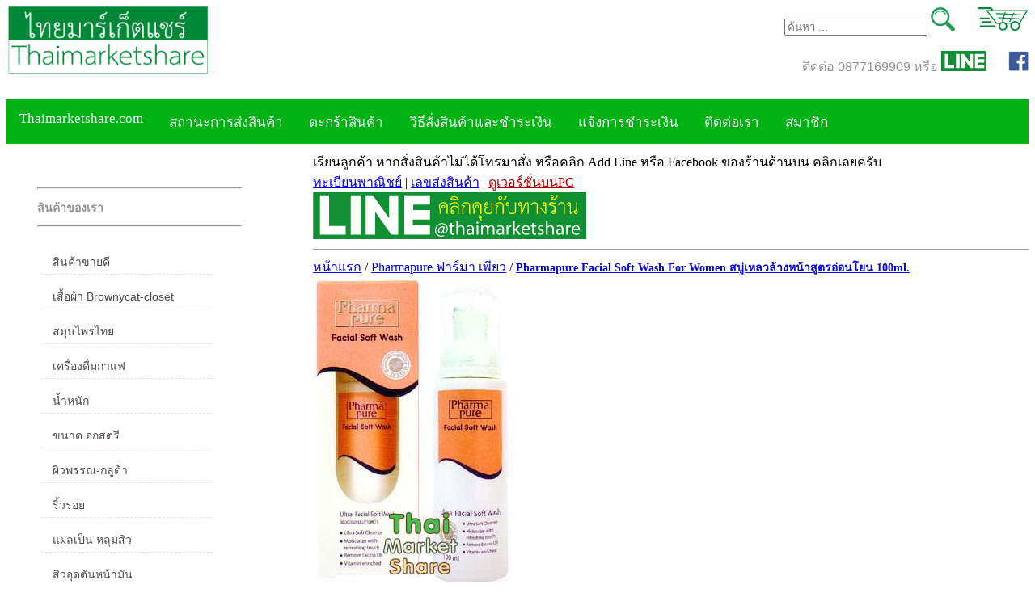

--- FILE ---
content_type: text/html; charset=UTF-8
request_url: https://www.thaimarketshare.com/pharmapure-facial-soft-wash.html
body_size: 6949
content:
<!doctype html>
<html lang="th">
<head>
<meta charset="utf-8">
<title>Pharmapure Facial Soft Wash For Women สบู่เหลวล้างหน้าสูตรอ่อนโยน 100ml.</title>
<meta name="viewport" content="width=device-width, initial-scale=1">
<link rel="shortcut icon" type="image/x-icon" href="images/favicon.ico">
<link href="https://www.thaimarketshare.com/css/eCommerceStyle.css" rel="stylesheet" type="text/css">
<meta name="robots" content="Index,Follow">
<meta name="revisit-after" content="3 days">
<meta name="keywords" content="">
<meta name="description" content="Pharmapure Facial Soft Wash For Women สบู่เหลวล้างหน้าสูตรอ่อนโยน 100ml. สบู่เหลวล้างหน้าสูตรอ่อนโยน เนื้อโฟมอ่อนละมุน ทำความสะอาดสิ่งสกปรก และสิ่งอุดตันบนผิวได้อย่างหมดจด พร้อมคืนความชุ่มชื่นให้กับผิว พร้อมความกระจ่างใส กระชับเต่งตึง ผิวไม่แห้งกร้าน นุ่มจนรู้สึกได้">
<meta name="URL" content="https://www.thaimarketshare.com/pharmapure-facial-soft-wash.html" >
<meta property="og:title" content="Pharmapure Facial Soft Wash For Women สบู่เหลวล้างหน้าสูตรอ่อนโยน 100ml.">
<meta property="og:type" content="article" >
<meta property="og:url" content="https://www.thaimarketshare.com/pharmapure-facial-soft-wash.html" >
<meta property="og:image" content="https://www.thaimarketshare.com" >
<meta property="og:description" content="Pharmapure Facial Soft Wash For Women สบู่เหลวล้างหน้าสูตรอ่อนโยน 100ml. สบู่เหลวล้างหน้าสูตรอ่อนโยน เนื้อโฟมอ่อนละมุน ทำความสะอาดสิ่งสกปรก และสิ่งอุดตันบนผิวได้อย่างหมดจด พร้อมคืนความชุ่มชื่นให้กับผิว พร้อมความกระจ่างใส กระชับเต่งตึง ผิวไม่แห้งกร้าน นุ่มจนรู้สึกได้" >
<meta name="theme-color" content="#18981a">
<!--[if IE 6]>
<link rel="stylesheet" type="text/css" href="iecss.css" />
<![endif]-->
<!-- Google Tag Manager -->
<script>(function(w,d,s,l,i){w[l]=w[l]||[];w[l].push({'gtm.start':
new Date().getTime(),event:'gtm.js'});var f=d.getElementsByTagName(s)[0],
j=d.createElement(s),dl=l!='dataLayer'?'&l='+l:'';j.async=true;j.src=
'https://www.googletagmanager.com/gtm.js?id='+i+dl;f.parentNode.insertBefore(j,f);
})(window,document,'script','dataLayer','GTM-5P2J8RK');</script>
<!-- End Google Tag Manager --></head>
<body>
<!-- Google Tag Manager (noscript) -->
<noscript><iframe src="https://www.googletagmanager.com/ns.html?id=GTM-5P2J8RK"
height="0" width="0" style="display:none;visibility:hidden"></iframe></noscript>
<!-- End Google Tag Manager (noscript) --><div id="mainWrapper">
 <header> 
 <div id=logo>
  <a href="index.php">
  <img src="https://www.thaimarketshare.com/images/thaimarketsharelogo.png" alt="Thaimarketshare" title="thaimarketshare logo" id="logo" ></a>
 </div> 
<div id=areaA>  
<FORM method=GET action="https://www.google.com/search" target="_blank">
<input type=hidden name=ie value=utf-8>
<input type=hidden name=oe value=utf-8>
<INPUT TYPE=text name=q size=20 maxlength=255 value=""  placeholder="ค้นหา ..."  > 
 <input type="image" src="https://www.thaimarketshare.com/images/search.png" border="0" alt="search product thaimarketshare.com" >
<input type=hidden name=domains value="thaimarketshare.com"> 
<input type=hidden name=sitesearch value="thaimarketshare.com"> 
&nbsp; &nbsp; &nbsp; <a href="https://www.thaimarketshare.com/cart.php"><img src="https://www.thaimarketshare.com/images/cart.png" alt="cart thaimarketshare.com" ></a>
</FORM> 

</div>
<div id=areaB> ติดต่อ 0877169909  หรือ
<a href="https://lin.ee/aqOPElP" target="_blank"><img src="https://www.thaimarketshare.com/images/line.png" alt="Line id @thaimarketshare" ></a> &nbsp; &nbsp; &nbsp;
<a href="https://www.facebook.com/Thaimarketshare" target="_blank"><img src="https://www.thaimarketshare.com/images/logo-facebook.png"  style="height:25px" alt="facebook thaimarketshare.com"></a>

</div>

	 </header>
	  <nav>
	  
	  <div class="topnav" id="myTopnav">
		<a href="https://www.thaimarketshare.com" class="nav">Thaimarketshare.com</a> 
		<a href="https://www.thaimarketshare.com/send-product-status.php" class="nav">สถานะการส่งสินค้า</a> 
   <a href="https://www.thaimarketshare.com/cart.php" class="nav">ตะกร้าสินค้า</a> 
  <a href="https://www.thaimarketshare.com/payment.php" class="nav">วิธีสั่งสินค้าและชำระเงิน</a> 
                       
                   <a href="https://www.thaimarketshare.com/confirmpayment.php" class="nav">แจ้งการชำระเงิน</a> 
                                      
                       
                                                 
                <a href="https://www.thaimarketshare.com/contact.php" class="nav">ติดต่อเรา</a> 
  <div class="dropdown">
    <button class="dropbtn">สมาชิก 
      <i class="fa fa-caret-down"></i>
    </button>
    <div class="dropdown-content">
      <a href="https://www.thaimarketshare.com/Login.php">Login</a>
      <a href="https://www.thaimarketshare.com/forgetpassword.php">ลืมรหัสผ่าน</a>
      <a href="https://www.thaimarketshare.com/signin.php">สมัครสมาชิก</a>
    </div>
  </div>  
  <a href="#" class="icon" onclick="myFunction()">&#9776;</a>
</div>	
</nav>
<div id="menutopbar">
<button class="accordion">สินค้าของเรา</button>
<div class="panel">
<ul>
            <!-- List of links under menuset 1 -->
 <li ><a href="https://www.thaimarketshare.com/hot-product.php" title="สินค้าขายดี">สินค้าขายดี</a></li>
<li ><a href="https://www.thaimarketshare.com/brownycat-closet.html" title="brownycat-closet">เสื้อผ้า Brownycat-closet</a></li>
<li ><a href="https://www.thaimarketshare.com/herbs.php" title="สมุนไพร สมุนไพรไทย">สมุนไพรไทย</a></li>
<li ><a href="https://www.thaimarketshare.com/coffee.html" title="Coffee กาแฟลดน้ำหนัก เครื่องดื่มเพื่อสุขภาพ">เครื่องดื่มกาแฟ </a></li>
<li ><a href="https://www.thaimarketshare.com/weight.php" title="สำหรับผู้ที่น้ำหนักเกิน">น้ำหนัก</a></li>
<li ><a href="https://www.thaimarketshare.com/big-breast.html" title="สำหรับผู้ที่ต้องการดูแลหน้าอก">ขนาด อกสตรี</a></li>
<li ><a href="https://www.thaimarketshare.com/vitamin-skin-white.html" title="สำหรับผู้ที่ต้องการดูแลผิวพรรณเป็นพิเศษ">ผิวพรรณ-กลูต้า</a></li>
<li ><a href="https://www.thaimarketshare.com/vitamin-wrinkle.html" title="สำหรับริ้วรอย">ริ้วรอย</a></li>
<li ><a href="https://www.thaimarketshare.com/Scar-Cream.php" title="ครีม รักษาแผลเป็น รอยหลุมสิว Scar Cream">แผลเป็น หลุมสิว</a></li>
<li ><a href="https://www.thaimarketshare.com/Acne.php" title="ผลิตภัณฑ์ รักษาสิว ป้องกันสิวอักเสบ Acne Acna Care ClearaSoft AcniClear Plus ">สิวอุดตันหน้ามัน</a></li>
<li ><a href="https://www.thaimarketshare.com/translucent-sunscreen-treatment.php" title="ครีมกันแดด ปัญหาฝ้า">ครีมกันแดด ปัญหาฝ้า กระ </a></li>
<li ><a href="https://www.thaimarketshare.com/whitening-face.html" title="ครีมหน้าใส ผิวขาวใส ชุดขาวใส ครีมลดริ้วรอย">ครีมหน้าใส</a></li>
<li ><a href="https://www.thaimarketshare.com/korean_hit.php" title="สุดฮิต เกาหลี"> สุดฮิต เกาหลี </a></li>
<li ><a href="https://www.thaimarketshare.com/japan_hit.php" title="สุดฮิต ญี่ปุ่น">สุดฮิต ญี่ปุ่น </a></li>
<li ><a href="https://www.thaimarketshare.com/calcium.php" title="สำหรับผู้มีปัญหาข้อเสื่อม และ กระดูก">ข้อเสื่อม กระดูก </a></li>
<li ><a href="https://www.thaimarketshare.com/detox.php" title="detox ดีทอกซ์ ล้างพิษ">ดีทอกซ์</a></li>
<li ><a href="https://www.thaimarketshare.com/vitamin_body.php" title="เพื่อสุขภาพที่แข็งแรง">เพื่อสุขภาพ</a></li>
<li ><a href="https://www.thaimarketshare.com/eyecare.php" title="สายตา">สายตา</a></li>
<li ><a href="https://www.thaimarketshare.com/bain.php" title="บำรุงสมอง น้ำมันปลา น้ำมันปลาทูน่า DHA fish oil จิงโกะ พลัส Gingko plus">สมอง ความจำ น้ำมันปลา</a></li>
<li ><a href="https://www.thaimarketshare.com/hair-treatment.php" title="เส้นผม">เส้นผม</a></li>
<li ><a href="https://www.thaimarketshare.com/beta-glucan" title="เบต้ากลูแคน beta-glucan">Beta Glucan</a></li>
<li ><a href="https://www.thaimarketshare.com/muscle.html" title="สร้างกล้ามเนื้อ เพาะกาย บำรุงร่างกายชาย">กล้ามเนื้อ เพาะกาย</a></li>
<li ><a href="https://www.thaimarketshare.com/formen.php" title="สำหรับท่านชาย">สำหรับท่านชาย</a></li>
<li ><a href="https://www.thaimarketshare.com/intimate.php" title="กระชับจุดซ่อนเร้น,ทำความสะอาดจุดซ่อนเร้น">จุดซ่อนเร้นผู้หญิง</a></li>
<li ><a href="https://www.thaimarketshare.com/baby-goods.html" title="ผลิตภัณฑ์สำหรับเด็ก,สินค้าเด็ก">สินค้าเด็ก</a></li>
<li ><a href="https://www.thaimarketshare.com/other-products.html" title="ผลิตภัณฑ์อื่นๆ">สินค้าอื่นๆ</a></li>

          </ul>
</div>

<button class="accordion notimp">ยี่ห้อสินค้า</button>
<div class="panel">
	<ul>
 <li ><a href="https://www.thaimarketshare.com/biogrow.html" title="biogrow">Biogrow</a></li>
<li ><a href="https://www.thaimarketshare.com/blackmores.html" title="blackmores">Blackmores</a></li>
<li ><a href="https://www.thaimarketshare.com/vitahealth.html" title="vitahealth ,ไวต้าเฮลธ์">VitaHealth</a></li> 
<li ><a href="https://www.thaimarketshare.com/mega-we-care.html" title="megawecare,mega we care">Mega we care</a></li>
<li ><a href="https://www.thaimarketshare.com/vistra.html" title="vistra วิทตร้า วิสทร้า">Vistra วิสทร้า</a></li>
<li ><a href="https://www.thaimarketshare.com/dq-primary-care.html" title="DQ Primary Care,DQ,ดีคิว">DQ Primary Care</a></li>
<li ><a href="https://www.thaimarketshare.com/maxxlife.html" title="Maxxlife , แม๊คไลฟ์">Maxxlife WellGate</a></li>
<li ><a href="https://www.thaimarketshare.com/springmate.php" title="spring mate">SpringMate</a></li>
<li ><a href="https://www.thaimarketshare.com/vitamate.html" title="vitamate ไวตาเมท">Vitamate</a></li>
<li ><a href="https://www.thaimarketshare.com/Nature-s-Bounty.html" title="Nature's Bounty เนเจอร์บาวตี้">Nature's Bounty</a></li>
<li ><a href="https://www.thaimarketshare.com/glutapung.html" title="glutapung">Glutapung</a></li>
<li ><a href="https://www.thaimarketshare.com/naturbiotic.html" title="Naturbiotic เนเจอร์ไบโอติค">Naturbiotic</a></li>
<li ><a href="https://www.thaimarketshare.com/nutri-master.html" title="Nutri Master นูทรีมาสเตอร์">Nutri Master</a></li>
<li ><a href="https://www.thaimarketshare.com/nutrakal.html" title="nutrakal นูทราแคล">Nutrakal นูทราแคล</a></li>
<li ><a href="https://www.thaimarketshare.com/caltrate-calcium.html" title="Caltrate Calcium">Caltrate Calcium</a></li>
<li ><a href="https://www.thaimarketshare.com/pharma-nord.html" title="PHARMA NORD">PHARMA NORD</a></li>
<li ><a href="https://www.thaimarketshare.com/harris.html" title="HARRIS">HARRIS</a></li>
<li ><a href="https://www.thaimarketshare.com/neoca.html" title="NEOCA">NEOCA</a></li>
<li ><a href="https://www.thaimarketshare.com/organic-herbs.html" title="organic-herbs">Organic's Herbs</a></li>
<li ><a href="https://www.thaimarketshare.com/laurance.html" title="Laurance ลอเรนซ์">Laurance ลอเรนซ์</a></li>
<li ><a href="https://www.thaimarketshare.com/herblanc.html" title="HerBlanc เฮอบลัง จากฟรั่งเศส">HerBlanc เฮอบลัง</a></li>
<li ><a href="https://www.thaimarketshare.com/amsel.html" title="Amsel">Amsel</a></li>
<li ><a href="https://www.thaimarketshare.com/bode.html" title="bode">Bode</a></li>
<li ><a href="https://www.thaimarketshare.com/lynae.html" title="LYNAE">LYNAE</a></li>
<li ><a href="https://www.thaimarketshare.com/pharmax.html" title="PHARMAX">PHARMAX</a></li>
<li ><a href="https://www.thaimarketshare.com/pharmahof.html" title="Pharmahof">Pharmahof</a></li>
<li ><a href="https://www.thaimarketshare.com/CeraVe.html" title="CeraVe">CeraVe</a></li>
<!--
<li ><a href="https://www.thaimarketshare.com/centrum.html" title="CENTRUM">CENTRUM</a></li>
<li ><a href="https://www.thaimarketshare.com/bio-life.html" title="BIO-LIFE">BIO-LIFE</a></li>
<li ><a href="https://www.thaimarketshare.com/natures-bounty.html" title="NATURE 'S BOUNTY">NATURE 'S BOUNTY</a></li>
<li ><a href="https://www.thaimarketshare.com/forchild.html" title="สำหรับเด็ก">สำหรับเด็ก</a></li>
<li ><a href="https://www.thaimarketshare.com/other-product.html" title="สินค้าอื่นๆทั่วไป">สินค้าอื่นๆทั่วไป</a></li>
<li ><a href="https://www.thaimarketshare.com/.html" title=""></a></li>
<li ><a href="https://www.thaimarketshare.com/.html" title=""></a></li-->
<li ><a href="https://www.thaimarketshare.com/preme-nobu.html" title="preme nobu">Preme nobu </a></li>
<li ><a href="https://www.thaimarketshare.com/eucerin.html" title="Eucerin ยูเซอรีน">Eucerin ยูเซอรีน</a></li>
<li ><a href="https://www.thaimarketshare.com/hi-balanz.html" title=" Hi-balanz ไฮบาลานซ์  Hi-Balanz Vivid X-TRA Plus วีวิด เอ็กซ์ตร้า พลัส Hi-Balanz Boost inzide Complex บูสท์ อินไซด์ คอมเพล็กซ์ ">Hi-balanz</a></li>
<li ><a href="https://www.thaimarketshare.com/la-roche-posay.html" title="La Roche-Posay ลาโรช-โพเซย์ เวชสำอางค์จาก ฝรั่งเศส">La Roche-Posay</a></li>
<li ><a href="https://www.thaimarketshare.com/vichy.html" title="Vichy วิชชี่  เวชสำอางค์จาก ฝรั่งเศส"> Vichy</a></li>
<li ><a href="https://www.thaimarketshare.com/smooth-e.html" title="Smooth-e">Smooth-E</a></li>
<li ><a href="https://www.thaimarketshare.com/pharmapure.html" title="pharmapure">Pharmapure</a></li>
<li ><a href="https://www.thaimarketshare.com/provamed.html" title="provamed">Provamed</a></li>
<li ><a href="https://www.thaimarketshare.com/vin21.html" title="vin21">Vin21</a></li>
<li ><a href="https://www.thaimarketshare.com/karmart.html" title="karmart">karmart</a></li>
<li ><a href="https://www.thaimarketshare.com/galderma.html" title="galderma">Galderma</a></li>
<li ><a href="https://www.thaimarketshare.com/sebamed.html" title="sebamed">Sebamed</a></li>
<li ><a href="https://www.thaimarketshare.com/stiefel.html" title="stiefel">Stiefel</a></li>
<li ><a href="https://www.thaimarketshare.com/product-yanhee.html" title="รพ.ยันฮี">ผลิตภัณฑ์ รพ.ยันฮี</a></li>
<li ><a href="https://www.thaimarketshare.com/brands.html" title="แบรนด์ brands">แบรนด์ซูปไก่เม็ด</a></li>
<li ><a href="https://www.thaimarketshare.com/banner.html" title="banner แบนเนอร์">banner แบนเนอร์ โปรตีน</a></li>
<li ><a href="https://www.thaimarketshare.com/vpure.html" title="vpure">Vpure</a></li>

	</ul>
</div>
 
</div>	  <div id="content">
    <section class="sidebar"> 
          <div id="menubar" class="hideitem">
		  <nav class="menu">
		  <span id="userkeylog">
		  </span>
	 <hr>		
<h2>สินค้าของเรา</h2>
          <hr>
			  <ul>
            <!-- List of links under menuset 1 -->
 <li ><a href="https://www.thaimarketshare.com/hot-product.php" title="สินค้าขายดี">สินค้าขายดี</a></li>
<li ><a href="https://www.thaimarketshare.com/brownycat-closet.html" title="brownycat-closet">เสื้อผ้า Brownycat-closet</a></li>
<li ><a href="https://www.thaimarketshare.com/herbs.php" title="สมุนไพร สมุนไพรไทย">สมุนไพรไทย</a></li>
<li ><a href="https://www.thaimarketshare.com/coffee.html" title="Coffee กาแฟลดน้ำหนัก เครื่องดื่มเพื่อสุขภาพ">เครื่องดื่มกาแฟ </a></li>
<li ><a href="https://www.thaimarketshare.com/weight.php" title="สำหรับผู้ที่น้ำหนักเกิน">น้ำหนัก</a></li>
<li ><a href="https://www.thaimarketshare.com/big-breast.html" title="สำหรับผู้ที่ต้องการดูแลหน้าอก">ขนาด อกสตรี</a></li>
<li ><a href="https://www.thaimarketshare.com/vitamin-skin-white.html" title="สำหรับผู้ที่ต้องการดูแลผิวพรรณเป็นพิเศษ">ผิวพรรณ-กลูต้า</a></li>
<li ><a href="https://www.thaimarketshare.com/vitamin-wrinkle.html" title="สำหรับริ้วรอย">ริ้วรอย</a></li>
<li ><a href="https://www.thaimarketshare.com/Scar-Cream.php" title="ครีม รักษาแผลเป็น รอยหลุมสิว Scar Cream">แผลเป็น หลุมสิว</a></li>
<li ><a href="https://www.thaimarketshare.com/Acne.php" title="ผลิตภัณฑ์ รักษาสิว ป้องกันสิวอักเสบ Acne Acna Care ClearaSoft AcniClear Plus ">สิวอุดตันหน้ามัน</a></li>
<li ><a href="https://www.thaimarketshare.com/translucent-sunscreen-treatment.php" title="ครีมกันแดด ปัญหาฝ้า">ครีมกันแดด ปัญหาฝ้า กระ </a></li>
<li ><a href="https://www.thaimarketshare.com/whitening-face.html" title="ครีมหน้าใส ผิวขาวใส ชุดขาวใส ครีมลดริ้วรอย">ครีมหน้าใส</a></li>
<li ><a href="https://www.thaimarketshare.com/korean_hit.php" title="สุดฮิต เกาหลี"> สุดฮิต เกาหลี </a></li>
<li ><a href="https://www.thaimarketshare.com/japan_hit.php" title="สุดฮิต ญี่ปุ่น">สุดฮิต ญี่ปุ่น </a></li>
<li ><a href="https://www.thaimarketshare.com/calcium.php" title="สำหรับผู้มีปัญหาข้อเสื่อม และ กระดูก">ข้อเสื่อม กระดูก </a></li>
<li ><a href="https://www.thaimarketshare.com/detox.php" title="detox ดีทอกซ์ ล้างพิษ">ดีทอกซ์</a></li>
<li ><a href="https://www.thaimarketshare.com/vitamin_body.php" title="เพื่อสุขภาพที่แข็งแรง">เพื่อสุขภาพ</a></li>
<li ><a href="https://www.thaimarketshare.com/eyecare.php" title="สายตา">สายตา</a></li>
<li ><a href="https://www.thaimarketshare.com/bain.php" title="บำรุงสมอง น้ำมันปลา น้ำมันปลาทูน่า DHA fish oil จิงโกะ พลัส Gingko plus">สมอง ความจำ น้ำมันปลา</a></li>
<li ><a href="https://www.thaimarketshare.com/hair-treatment.php" title="เส้นผม">เส้นผม</a></li>
<li ><a href="https://www.thaimarketshare.com/beta-glucan" title="เบต้ากลูแคน beta-glucan">Beta Glucan</a></li>
<li ><a href="https://www.thaimarketshare.com/muscle.html" title="สร้างกล้ามเนื้อ เพาะกาย บำรุงร่างกายชาย">กล้ามเนื้อ เพาะกาย</a></li>
<li ><a href="https://www.thaimarketshare.com/formen.php" title="สำหรับท่านชาย">สำหรับท่านชาย</a></li>
<li ><a href="https://www.thaimarketshare.com/intimate.php" title="กระชับจุดซ่อนเร้น,ทำความสะอาดจุดซ่อนเร้น">จุดซ่อนเร้นผู้หญิง</a></li>
<li ><a href="https://www.thaimarketshare.com/baby-goods.html" title="ผลิตภัณฑ์สำหรับเด็ก,สินค้าเด็ก">สินค้าเด็ก</a></li>
<li ><a href="https://www.thaimarketshare.com/other-products.html" title="ผลิตภัณฑ์อื่นๆ">สินค้าอื่นๆ</a></li>

          </ul>
        </nav>  
        <nav class="menu">
			 <hr>
          <h2>ยี่ห้อสินค้า</h2>
          <hr>
			<ul>
 <li ><a href="https://www.thaimarketshare.com/biogrow.html" title="biogrow">Biogrow</a></li>
<li ><a href="https://www.thaimarketshare.com/blackmores.html" title="blackmores">Blackmores</a></li>
<li ><a href="https://www.thaimarketshare.com/mega-we-care.html" title="megawecare,mega we care">Mega we care</a></li>
<li ><a href="https://www.thaimarketshare.com/vistra.html" title="vistra วิทตร้า วิสทร้า">Vistra วิสทร้า</a></li>
<li ><a href="https://www.thaimarketshare.com/dq-primary-care.html" title="DQ Primary Care,DQ,ดีคิว">DQ Primary Care</a></li>
<li ><a href="https://www.thaimarketshare.com/maxxlife.html" title="Maxxlife , แม๊คไลฟ์">Maxxlife WellGate</a></li>
<li ><a href="https://www.thaimarketshare.com/springmate.php" title="spring mate">SpringMate</a></li>
<li ><a href="https://www.thaimarketshare.com/vitamate.html" title="vitamate ไวตาเมท">Vitamate</a></li>
<li ><a href="https://www.thaimarketshare.com/Nature-s-Bounty.html" title="Nature's Bounty เนเจอร์บาวตี้">Nature's Bounty</a></li>
<li ><a href="https://www.thaimarketshare.com/glutapung.html" title="glutapung">Glutapung</a></li>
<li ><a href="https://www.thaimarketshare.com/naturbiotic.html" title="Naturbiotic เนเจอร์ไบโอติค">Naturbiotic</a></li>
<li ><a href="https://www.thaimarketshare.com/nutri-master.html" title="Nutri Master นูทรีมาสเตอร์">Nutri Master</a></li>
<li ><a href="https://www.thaimarketshare.com/nutrakal.html" title="nutrakal นูทราแคล">Nutrakal นูทราแคล</a></li>
<li ><a href="https://www.thaimarketshare.com/caltrate-calcium.html" title="Caltrate Calcium">Caltrate Calcium</a></li>
<li ><a href="https://www.thaimarketshare.com/pharma-nord.html" title="PHARMA NORD">PHARMA NORD</a></li>
<li ><a href="https://www.thaimarketshare.com/harris.html" title="HARRIS">HARRIS</a></li>
<li ><a href="https://www.thaimarketshare.com/neoca.html" title="NEOCA">NEOCA</a></li>
<li ><a href="https://www.thaimarketshare.com/organic-herbs.html" title="organic-herbs">Organic's Herbs</a></li>
<li ><a href="https://www.thaimarketshare.com/laurance.html" title="Laurance ลอเรนซ์">Laurance ลอเรนซ์</a></li>
<li ><a href="https://www.thaimarketshare.com/herblanc.html" title="HerBlanc เฮอบลัง จากฟรั่งเศส">HerBlanc เฮอบลัง</a></li>
<li ><a href="https://www.thaimarketshare.com/amsel.html" title="Amsel">Amsel</a></li>
<li ><a href="https://www.thaimarketshare.com/bode.html" title="bode">Bode</a></li>
<li ><a href="https://www.thaimarketshare.com/lynae.html" title="LYNAE">LYNAE</a></li>
<li ><a href="https://www.thaimarketshare.com/pharmax.html" title="PHARMAX">PHARMAX</a></li>
<li ><a href="https://www.thaimarketshare.com/pharmahof.html" title="Pharmahof">Pharmahof</a></li>
<li ><a href="https://www.thaimarketshare.com/CeraVe.html" title="CeraVe">CeraVe</a></li>
<!--
<li ><a href="https://www.thaimarketshare.com/centrum.html" title="CENTRUM">CENTRUM</a></li>
<li ><a href="https://www.thaimarketshare.com/bio-life.html" title="BIO-LIFE">BIO-LIFE</a></li>
<li ><a href="https://www.thaimarketshare.com/natures-bounty.html" title="NATURE 'S BOUNTY">NATURE 'S BOUNTY</a></li>
<li ><a href="https://www.thaimarketshare.com/forchild.html" title="สำหรับเด็ก">สำหรับเด็ก</a></li>
<li ><a href="https://www.thaimarketshare.com/other-product.html" title="สินค้าอื่นๆทั่วไป">สินค้าอื่นๆทั่วไป</a></li>
<li ><a href="https://www.thaimarketshare.com/.html" title=""></a></li>
<li ><a href="https://www.thaimarketshare.com/.html" title=""></a></li-->
<li ><a href="https://www.thaimarketshare.com/preme-nobu.html" title="preme nobu">Preme nobu </a></li>
<li ><a href="https://www.thaimarketshare.com/eucerin.html" title="Eucerin ยูเซอรีน">Eucerin ยูเซอรีน</a></li>
<li ><a href="https://www.thaimarketshare.com/hi-balanz.html" title=" Hi-balanz ไฮบาลานซ์  Hi-Balanz Vivid X-TRA Plus วีวิด เอ็กซ์ตร้า พลัส Hi-Balanz Boost inzide Complex บูสท์ อินไซด์ คอมเพล็กซ์ ">Hi-balanz</a></li>
<li ><a href="https://www.thaimarketshare.com/la-roche-posay.html" title="La Roche-Posay ลาโรช-โพเซย์ เวชสำอางค์จาก ฝรั่งเศส">La Roche-Posay</a></li>
<li ><a href="https://www.thaimarketshare.com/vichy.html" title="Vichy วิชชี่  เวชสำอางค์จาก ฝรั่งเศส"> Vichy</a></li>
<li ><a href="https://www.thaimarketshare.com/smooth-e.html" title="Smooth-e">Smooth-E</a></li>
<li ><a href="https://www.thaimarketshare.com/pharmapure.html" title="pharmapure">Pharmapure</a></li>
<li ><a href="https://www.thaimarketshare.com/provamed.html" title="provamed">Provamed</a></li>
<li ><a href="https://www.thaimarketshare.com/vin21.html" title="vin21">Vin21</a></li>
<li ><a href="https://www.thaimarketshare.com/galderma.html" title="galderma">Galderma</a></li>
<li ><a href="https://www.thaimarketshare.com/sebamed.html" title="sebamed">Sebamed</a></li>
<li ><a href="https://www.thaimarketshare.com/stiefel.html" title="stiefel">Stiefel</a></li>
<li ><a href="https://www.thaimarketshare.com/brands.html" title="แบรนด์ brands">แบรนด์ซูปไก่เม็ด</a></li>
<li ><a href="https://www.thaimarketshare.com/banner.html" title="banner แบนเนอร์">banner แบนเนอร์ โปรตีน</a></li>
<li ><a href="https://www.thaimarketshare.com/vpure.html" title="vpure">Vpure</a></li>
</ul>        
</nav>      
</div>    </section>
    <section class="mainContent">
      <div class="headpagetitle" id="headpagetitle"></div>
<script language="javascript">
			document.getElementById("headpagetitle").innerHTML = 'เรียนลูกค้า หากสั่งสินค้าไม่ได้โทรมาสั่ง หรือคลิก  Add Line หรือ Facebook ของร้านด้านบน คลิกเลยครับ<br><a href="thaimarketshare E-business.php" title="ทะเบียนพาณิชย์" target="_blank">ทะเบียนพาณิชย์</a> | <a href="https://www.thaimarketshare.com/send-product-status.php">เลขส่งสินค้า</a> | <span style="cursor: pointer;color:#b60000;" onclick="window.location=\'inc/switch-display.php?display=pc\'"><u>ดูเวอร์ชั่นบนPC</u></span><a href=https://lin.ee/aqOPElP  target=_blank><br><img src=images/logo-line-chat.png border=0 alt="Line id @thaimarketshare"></a>';
	</script>
<hr>
	<nav>
		<div itemscope itemtype="http://schema.org/BreadcrumbList">
			<span itemprop="itemListElement" itemscope itemtype="http://schema.org/ListItem">
				<a itemprop="item" href="https://www.thaimarketshare.com"><span itemprop="name">หน้าแรก</span></a>
				<meta itemprop="position" content="1" />
			</span> /
			<span itemprop="itemListElement" itemscope itemtype="http://schema.org/ListItem">
									<a itemprop="item" href="https://www.thaimarketshare.com/pharmapure.html">
						<span itemprop="name">Pharmapure ฟาร์ม่า เพียว</span></a>
								<meta itemprop="position" content="2" />
			</span> /
			<span itemprop="itemListElement" itemscope itemtype="http://schema.org/ListItem">
				<a itemprop="item" href="https://www.thaimarketshare.com/pharmapure-facial-soft-wash.html">
					<h1 itemprop="name">Pharmapure Facial Soft Wash For Women สบู่เหลวล้างหน้าสูตรอ่อนโยน 100ml.</h1>
				</a>
				<meta itemprop="position" content="3" />
			</span>
		</div>
	</nav>

	<span itemscope itemtype="http://schema.org/Product" oncopy="return false" oncut="return false">
		<meta itemprop="brand" content="Pharmapure ฟาร์ม่า เพียว" />
		<meta itemprop="name" content="Pharmapure Facial Soft Wash For Women สบู่เหลวล้างหน้าสูตรอ่อนโยน 100ml." />
		<meta itemprop="sku" content="632">
		<img itemprop='image' src='https://www.thaimarketshare.com/pictures/phama pure Facial soft wash.jpg' content='https://www.thaimarketshare.com/pictures/phama pure Facial soft wash.jpg' id='img_632' alt='Pharmapure Facial Soft Wash For Women สบู่เหลวล้างหน้าสูตรอ่อนโยน 100ml.'   />		<span itemprop="description">
			</span>


		<br />
		<span itemprop="offers" itemscope itemtype="http://schema.org/Offer">
			ปกติราคา <s>0</s>บาท<br />
			ราคาพิเศษ <span itemprop="price" style="color: red;font-size: 30px">300</span>
			บาท
			<meta itemprop="priceCurrency" content="THB" />

			<br />
			<style>
				.tabscss {
					box-shadow: inset 0px 39px 0px -24px #fff6af;
					background-color: #ffec64;
					border-radius: 6px;
					display: inline-block;
					cursor: pointer;
					color: #333333;
					font-family: Arial;
					font-size: 15px;
					padding: 6px 15px;
					text-decoration: none;
					text-shadow: 0px 1px 0px #ffee66;
				}

				.tabscss:hover {
					background-color: #ffab23;
				}

				.tabscss:active {
					position: relative;
					top: 1px;
				}
			</style>

							<link itemprop="availability" href="http://schema.org/InStock" />
				<label>จำนวน <input name="q632" type="text" class="countprod" value="1" id="q632" size="4"></label>
				<input type="image" src="images/cart.gif" onclick=addcart(632,'','','300','0','q632','') alt="หยิบใส่ตะกร้า">


		<meta itemprop="priceValidUntil" content="2028-12-31" />
        <span itemprop="shippingDetails" itemtype="https://schema.org/OfferShippingDetails" itemscope>
          <span itemprop="shippingRate" itemtype="https://schema.org/MonetaryAmount" itemscope>
            <meta itemprop="value" content="50" />
            <meta itemprop="currency" content="THB" />
          </span>
          <span itemprop="shippingDestination" itemtype="https://schema.org/DefinedRegion" itemscope>
            <meta itemprop="addressCountry" content="TH" />
          </span>
          <span itemprop="deliveryTime" itemtype="https://schema.org/ShippingDeliveryTime" itemscope>
            <span itemprop="handlingTime" itemtype="https://schema.org/QuantitativeValue" itemscope>
              <meta itemprop="minValue" content="0" />
              <meta itemprop="maxValue" content="1" />
              <meta itemprop="unitCode" content="DAY" />
            </span>
            <span itemprop="transitTime" itemtype="https://schema.org/QuantitativeValue" itemscope>
              <meta itemprop="minValue" content="1" />
              <meta itemprop="maxValue" content="5" />
              <meta itemprop="unitCode" content="DAY" />
            </span>
          </span>
        </span>
	
	
	<span itemprop="hasMerchantReturnPolicy" itemtype="https://schema.org/MerchantReturnPolicy" itemscope>
          <meta itemprop="applicableCountry" content="TH" />
          <meta itemprop="returnPolicyCategory" content="https://schema.org/MerchantReturnNotPermitted" />
          <meta itemprop="merchantReturnDays" content="0" />          
    </span>
	
	
		</span>

<div itemprop="aggregateRating" itemtype="https://schema.org/AggregateRating" itemscope>
        <meta itemprop="reviewCount" content="76" />
        <meta itemprop="ratingValue" content="4.0" />
      </div>
      <div itemprop="review" itemtype="https://schema.org/Review" itemscope>
        <div itemprop="author" itemtype="https://schema.org/Person" itemscope>
          <meta itemprop="name" content="Anonymous" />
        </div>
        <div itemprop="reviewRating" itemtype="https://schema.org/Rating" itemscope>
          <meta itemprop="ratingValue" content="4" />
          <meta itemprop="bestRating" content="5" />
        </div>
      </div>

	</span>

	
	<!-- The Modal -->
	<div id="myModal" class="modal">

		<!-- Modal content -->
		<div class="modal-content" align="center">
			<p id=showcart align="left"></p>
			<button class="blue close">ซื้อสินค้าชิ้นอื่นเพิ่ม</button>
			<button class="orange" onclick="window.location='cart.php';" ;>ไปหน้ากรอกชื่อที่อยู่</button>
		</div>

	</div>
	<script type="text/javascript" src="inc/cart1.js"></script>    </section>
  </div>
  <footer> 
   
    <div>
 
      <p>แจ้งโอนเงินก่อน 12.00 น.
<BR>รอบจัดส่งจะเป็นช่วงบ่าย
<BR>ทุกวันจันทร์-ศุกร์ ยกเว้นวันหยุดราชการ
<BR>ค่าส่ง EMS 50 บาท (1-2วันทำการ)
<BR>ค่าส่ง ไม่ด่วน 30 บาท (3-5วันทำการ)
<BR>สั่งเกิน 3,000 บาทส่งฟรี EMS
</p>
 
    </div>
    <div>
	 
      <p>ติดต่อเรา
		<BR>โทร 0877169909
		<BR>แจ้งชำระเงิน
		<BR>โทร 0850558400
		<BR>เวลา 6.30 - 22.30 น.	
		</p>
 
		Thaimarketshare.com	
    </div>
    <div >
		<p> 
       Add Line id : <a href="http://line.me/ti/p/~@thaimarketshare" target="_blank">@thaimarketshare</a><br/>
		ติดตามอัพเดท <a href="https://www.facebook.com/Thaimarketshare" target="_blank"><img src="https://www.thaimarketshare.com/images/facebook-fanpage.jpg" alt="Fanpage Thaimarketshare.com" /></a> 
		</p>	
		<a href="https://www.thaimarketshare.com/return-policy.php" target="_blank">Return Policy</a><br/>
    </div>
	<script>
var acc = document.getElementsByClassName("accordion");
var i;

for (i = 0; i < acc.length; i++) {
  acc[i].addEventListener("click", function() {
    this.classList.toggle("active");
    var panel = this.nextElementSibling;
    if (panel.style.maxHeight){
      panel.style.maxHeight = null;
    } else {
      panel.style.maxHeight = panel.scrollHeight + "px";
    } 
  });
}
	
/* Toggle between adding and removing the "responsive" class to topnav when the user clicks on the icon */
function myFunction() {
  var x = document.getElementById("myTopnav");
  if (x.className === "topnav") {
    x.className += " responsive";
  } else {
    x.className = "topnav";
  }
}	
</script> 		
  </footer>  
</div>
</body>	
</html>

--- FILE ---
content_type: text/css
request_url: https://www.thaimarketshare.com/css/eCommerceStyle.css
body_size: 3690
content:
@charset "utf-8";
/* Global Styles */
a:hover {
	color: rgba(255,255,255,1.00);
}
/*header*/
header a:hover {
	color: rgba(146,146,146,1.00);
}
h1 {display: inline;
font-size: 14px;
}
header {
	 font-family: Tahoma,Arial, Helvetica, sans-serif;
	color: rgba(146,146,146,1.00);
	 font-size: 16px;
	 font-style: normal;
	//font-weight: 400;
	display: inline;
	 
	width:100%;
}
/* Logo placeholder*/
 
header #logo {		
	float:left; 
	width: 250px;
	 
}
header #areaA {	
text-align:right;	
		height:40px;	 
	  
}

header #areaB {	
 padding-top:15px; 	
	height:60px;
	text-align:right; 
}

 
 

 
/* Main content of the site */
#content {
	clear: both;
	overflow: auto;
	padding-top: 10px;	 
}
#content  a:hover {
	color: rgba(146,146,146,1.00);
}
/* Sidebar */
#content .sidebar {
	font-family: Tahoma,Arial, Helvetica, sans-serif;
	color: rgba(146,146,146,1.00);
	float: left;
	width: 20%;
	padding-left: 3%;
	padding-right: 3%;
	text-align: center;
	background-color: rgba(255,255,255,1.00);
	padding-top: 36px;
	 
}
/* main content of the site */
#content .mainContent {
	float: left;
	width: 70%;
	//text-align: center;
	padding-left: 4%;
}
#content .mainContent h2 {
	
	font-size:14px;
}
/*menubar's properties for menus in sidebar */
#content .sidebar #menubar {
	text-align: left;
	color: rgba(146,146,146,1.00);
	position: relative;
	left: 0%;
}
/* Search field in sidebar */
#content .sidebar #search {
	width: 100%;
	border-radius: 0px;
	height: 42px;
	text-align: center;
	color: rgba(208,207,207,1.00);
	font-size: 14px;	 
	margin-bottom: 21px;
}
/* Whole page content */
#mainWrapper {
	width: 100%;
	
}
/*menu elements */
.menu ul li {
	list-style-type: none;
	font-size: x-large;
	position: relative;
	left: -35px;
	padding-top: 12px;
}
/* Product rows for catalog */
#content .mainContent .productRow {
	overflow: auto;
	color: black;	
}
/* Each product Information in the catalog */
.mainContent .productRow .productInfo {
	float: left;
	padding-left: 3%;
	padding-right: 3%;
	width: 43%; 
	border-top :1px gray dashed;
}
/* Prices of a products in catalog */
.productRow .productInfo .price {
	font-family: Tahoma,Arial, Helvetica, sans-serif;
	color: rgba(146,146,146,1.00);
	font-size: 22px;
	//position: relative;
	//top: -60px;
	
}
/* Content holder for products in catalog*/
.productRow .productInfo .productContent {
	position: relative;
	//top: -36px;
	font-size: 14px;
	font-family: Tahoma,Arial, Helvetica, sans-serif;
	font-style: normal;
	//font-weight: 200;
	color: rgba(10,10,10,1.00);
	white-space: pre-wrap;
	 
}
/* Buy button for products in catalog */
.productRow .productInfo .buyButton {
	position: relative;
	//top: -48px;
	width: 70px;
	background-color: green;
	height: 35px;
	color: rgba(255,255,255,1.00);
	border-style: none;
	font-size: 14px;
	text-transform: uppercase;
	margin-top: 2px;
	cursor: pointer;
	 
}
/* footer */
#mainWrapper footer {
	clear: both;
	overflow: auto;
	background-color:  #00B214 ;
	font-family: Tahoma,Arial, Helvetica, sans-serif;
	font-style: normal;
	font-weight: 200;
	line-height: 1.8;
	padding-top: 22px;
	padding-left: 22px;
	text-align: center;
	padding-bottom: 22px;
	padding-right: 22px;
}
/*Each footer content */
#mainWrapper footer div {
	width: 27%;
	float: left;
	padding-left: 4%;
	padding-right: 2%;
	color: rgba(255,255,255,1.00);
	text-align: justify;
}
/* Links in footer */
footer div a {
	color: rgba(255,255,255,1.00);
    
	text-decoration: none;
	text-align: center;
}
/* Product's images in catalog */
.productInfo div img {
	max-height: 120px;
	 
}
/*Links in sidebar */
.sidebar #menubar .menu ul li a {
	color: rgba(146,146,146,1.00);
	text-decoration: none;
}
.sidebar #menubar .menu ul li a:hover {
	color: rgba(107,97,97,1.00);
	text-decoration: none;
}
/* Menu headings in sidebar */
#menubar .menu h2 {
	font-size: 14px;
}
/*Links under menus in sidebar */
#menubar .menu ul li a {
	font-size: 14px;
}
/* Menus in sidebar */
.sidebar #menubar .menu {
	margin-bottom: 29px;
}
/* Container for links in footer */
footer .footerlinks {
	margin-top: -15px;
}

#menutopbar{
	display: none;
}

/* Media query for tablets */
@media screen and (max-width:700px) {
#logo {
	
	display:none;
}	
 
/* search field in sidebar */
	.menu {
	display: none;
}
#menutopbar{
	display: block;
}	
	
#content .sidebar #search {
	display: none;
}
/* sidebar */
#content .sidebar {
	float: none;
	width: 100%;
	height: auto;
	overflow: auto;
	padding-left: 12%;
	padding-top: 0px;
}
/* horizontal separators in sidebar */
#content .sidebar hr {
	display: none;
}
/*The sidebar and maincontent of page */
#content {
	position: relative;
	top: -22px;
	width: 100%;
	overflow: hidden;
}
/*menu headings in sidebar */
#menubar .menu h2 {
	display: inline;
	font-size: medium;
	padding-right: 6%;
}
/* Unordered List of links */
#menubar .menu ul {
	display: inline;
}
/*list elements */
#menubar .menu ul li {
	display: inline;
	font-size: medium;
	padding-left: 0%;
	padding-right: 3%;
}
/*The link to be hidden in tablet view */
.sidebar #menubar .menu ul .notimp {
	display: none;
}
/* menus in sidebar */
.sidebar #menubar .menu {
	width: 100%;
	text-align: center;
	position: relative;
	top: 16px;
}
/*menubar in sidebar */
#content .sidebar #menubar {
	position: relative;
	left: -7%;
	overflow: hidden;
	width: 95%;
	padding-top: 0px;
}
 
/* main content region of page */
#mainWrapper #content .mainContent {
	overflow: hidden;
	width: 95%;
	margin-top: 40px;
}
/* Prices of products in catalog view */
.productRow .productInfo .price {
	font-size: 19px;
}
/* Content holders in catalog view */
.productRow .productInfo .productContent {
	font-size: 16px;
}
/* Buy buttons in catalog view */
.productRow .productInfo .buyButton {
	font-size: 15px;
}
/* Container for links in footer */
#mainWrapper footer .footerlinks {
	float: none;
	width: 100%;
	position: relative;
	top: 17px;
	clear: both;
	text-align: center;
	left: 0%;
	padding-bottom: 19px;
}
/* Container for each footer divisions */
#mainWrapper footer div {
	width: 44%;
	text-align: justify;
	font-size: 15px;
}
/* Links in footer */
.footerlinks p a {
	padding-top: 0px;
	padding-bottom: 0px;
	display: inline;
	padding-right: 35px;
}
/* Footer region */
#mainWrapper footer {
	padding-left: 16px;
	overflow: hidden;
}
/* Links in header */
header #headerLinks a {
	padding-left: 0px;
	padding-right: 30px;
}
 
/* Paragraphs in footer */
footer .footerlinks p {
	display: inline;
}
}

/*media query for small screen devices */
@media screen and (max-width:480px) {
/*Container for links in header */

#logo {
	
	display:none;
}
#menutopbar{
	display: block;
}	
.shortdetail{
	/* display:none;*/	
}	
.mainContent img {
	
	max-width:380px; 
}
.accountbank{
	width:300px;
	
}
#mainWrapper header #headerLinks {
	width: 100%;
	text-align: center;
	background-color: rgba(190,190,190,1.00);
	padding-bottom: 21px;
}
/* Logo placeholder*/
#mainWrapper header #logo {
	width: 100%;
	text-align: center;
}
/* Links in header */
header #headerLinks a {
	text-align: center;
	padding-right: 15px;
	padding-left: 0px;
}
 
/* Menubar in sidebar */
#content .sidebar #menubar {
	position: relative;
	left: -8%;
	text-align: center;
}
/*Menu headings in sidebar */
#menubar .menu h2 {
	width: 100%;
	display: block;
}
/* Each product in catalog view */
.mainContent .productRow .productInfo {
	width: 100%;
	display: block;
	padding-left: 0px;
	padding-right: 0px;	
	position: relative;
	left: 0%;
}
#mainWrapper footer div {
	width: 100%;
	margin-left: -16px;
	text-align: justify;
	padding-bottom: 16px;
	overflow: auto;
}
/* Unordered list for menu elements */
.menu ul {
	position: relative;
	padding-left: 24%;
}
/* Container for links in footer */
#mainWrapper footer .footerlinks {
	padding-left: 8%;
}
/* Main content which excludes the sidebar */
#mainwrapper #content .mainContent {
	margin-top: -81px;
	text-align: center;
	width: 100%;
	padding-left: 0px;
}
}

.accordion {
  background-color: #eee;
  color: #444;
  cursor: pointer;
  padding: 18px;
  width: 100%;
  border: none;
  text-align: left;
  outline: none;                                              
  font-size: 15px;
  transition: 0.4s;
}

.active, .accordion:hover {
  background-color: #ccc;
}

.accordion:after {
  content: '\002B';
  color: #777;
  font-weight: bold;
  float: right;
  margin-left: 5px;
}

.active:after {
  content: "\2212";
}

.panel {
  padding: 0 18px;
  background-color: white;
  max-height: 0;
  overflow: hidden;
  transition: max-height 0.2s ease-out;
	}
#menutopbar .panel 	ul li {margin:0px;list-style:none;font-size:14px;}
#menutopbar .panel 	ul li  a{list-style:none; height:30px;display:block;border-bottom:1px #e4e4e4 dashed;text-decoration:none;color:#504b4b;padding:0 0 0 14px;line-height:30px;}
 
	
	
#content section.sidebar #menubar nav.menu ul li  a{list-style:none; height:30px;display:block;border-bottom:1px #e4e4e4 dashed;text-decoration:none;color:#504b4b;padding:0 0 0 14px;line-height:30px;}
 	
	  ul li  a:hover{background-color:lightgreen; }

/* Menu Start */
/* Add a black background color to the top navigation */
.topnav {
  background-color: #00B214 ;
  overflow: hidden;
}

/* Style the links inside the navigation bar */
.topnav a {
  float: left;
  display: block;
  color: #f2f2f2;
  text-align: center;
  padding: 14px 16px;
  text-decoration: none;
  font-size: 17px;
}

/* Add an active class to highlight the current page */
.active {
  background-color: #4CAF50;
  color: white;
}

/* Hide the link that should open and close the topnav on small screens */
.topnav .icon {
  display: none;
}

/* Dropdown container - needed to position the dropdown content */
.dropdown {
  float: left;
  overflow: hidden;
}

/* Style the dropdown button to fit inside the topnav */
.dropdown .dropbtn {
  font-size: 17px; 
  border: none;
  outline: none;
  color: white;
  padding: 14px 16px;
  background-color: inherit;
  font-family: Tahoma,Arial, Helvetica, sans-serif;
  margin: 0;
}

/* Style the dropdown content (hidden by default) */
.dropdown-content {
  display: none;
  position: absolute;
  background-color: #f9f9f9;
  min-width: 160px;
  box-shadow: 0px 8px 16px 0px rgba(0,0,0,0.2);
  z-index: 1;
}

/* Style the links inside the dropdown */
.dropdown-content a {
  float: none;
  color: black;
  padding: 12px 16px;
  text-decoration: none;
  display: block;
  text-align: left;
}

/* Add a dark background on topnav links and the dropdown button on hover */
.topnav a:hover, .dropdown:hover .dropbtn {
  background-color: #68B27E;
  color: white;
}

/* Add a grey background to dropdown links on hover */
.dropdown-content a:hover {
  background-color: #ddd;
  color: black;
}

/* Show the dropdown menu when the user moves the mouse over the dropdown button */
.dropdown:hover .dropdown-content {
  display: block;
}

/* When the screen is less than 600 pixels wide, hide all links, except for the first one ("Home"). Show the link that contains should open and close the topnav (.icon) */
@media screen and (max-width: 600px) {
  .topnav a:not(:first-child), .dropdown .dropbtn {
    display: none;
  }
  .topnav a.icon {
    float: right;
    display: block;
  }
}

/* The "responsive" class is added to the topnav with JavaScript when the user clicks on the icon. This class makes the topnav look good on small screens (display the links vertically instead of horizontally) */
@media screen and (max-width: 600px) {
  .topnav.responsive {position: relative;}
  .topnav.responsive a.icon {
    position: absolute;
    right: 0;
    top: 0;
  }
  .topnav.responsive a {
    float: none;
    display: block;
    text-align: left;
  }
  .topnav.responsive .dropdown {float: none;}
  .topnav.responsive .dropdown-content {position: relative;}
  .topnav.responsive .dropdown .dropbtn {
    display: block;
    width: 100%;
    text-align: left;
  }
  
}

/* modal start */
/* The Modal (background) */
.modal {
  display: none; /* Hidden by default */
  position: fixed; /* Stay in place */
  z-index: 1; /* Sit on top */
  padding-top: 100px; /* Location of the box */
  left: 0;
  top: 0;
  width: 100%; /* Full width */
  height: 100%; /* Full height */
  overflow: auto; /* Enable scroll if needed */
  background-color: rgb(0,0,0); /* Fallback color */
  background-color: rgba(0,0,0,0.4); /* Black w/ opacity */
}

/* Modal Content */
.modal-content {
  background-color: #fefefe;
  margin: auto;
  padding: 20px;
  border: 1px solid #888;
  width: 80%;
}

 
 
/* modal end */

/*button start*/
button {
    color: #444444;
    background: #F3F3F3;
    border: 1px #DADADA solid;
    padding: 5px 10px;
    border-radius: 2px;
    font-weight: normal;
    font-size: 14pt;
    outline: none;
	cursor: pointer;
	 
}

button:hover {
    border: 1px #C6C6C6 solid;
    box-shadow: 1px 1px 1px #EAEAEA;
    color: #333333;
    background: #F7F7F7;
}

button:active {
    box-shadow: inset 1px 1px 1px #DFDFDF;   
}


button.blue {
    color: white;
    background: #4C8FFB;
    border: 1px #3079ED solid;
    box-shadow: inset 0 1px 0 #80B0FB;
}

button.blue:hover {
    border: 1px #2F5BB7 solid;
    box-shadow: 0 1px 1px #EAEAEA, inset 0 1px 0 #5A94F1;
    background: #3F83F1;
}

button.blue:active {
    box-shadow: inset 0 2px 5px #2370FE;   
}


button.orange {
    color: white;
    border: 1px solid #FB8F3D; 
    background: -webkit-linear-gradient(top, #FDA251, #FB8F3D);
    background: -moz-linear-gradient(top, #FDA251, #FB8F3D);
    background: -ms-linear-gradient(top, #FDA251, #FB8F3D);
}

button.orange:hover {
    border: 1px solid #EB5200;
    background: -webkit-linear-gradient(top, #FD924C, #F9760B); 
    background: -moz-linear-gradient(top, #FD924C, #F9760B); 
    background: -ms-linear-gradient(top, #FD924C, #F9760B); 
    box-shadow: 0 1px #EFEFEF;
}

button.orange:active {
    box-shadow: inset 0 1px 1px rgba(0,0,0,0.3);
}


button.red {
    background: -webkit-linear-gradient(top, #DD4B39, #D14836); 
    background: -moz-linear-gradient(top, #DD4B39, #D14836); 
    background: -ms-linear-gradient(top, #DD4B39, #D14836); 
    border: 1px solid #DD4B39;
    color: white;
    text-shadow: 0 1px 0 #C04131;
}

button.red:hover {
     background: -webkit-linear-gradient(top, #DD4B39, #C53727);
     background: -moz-linear-gradient(top, #DD4B39, #C53727);
     background: -ms-linear-gradient(top, #DD4B39, #C53727);
     border: 1px solid #AF301F;
}

button.red:active {
     box-shadow: inset 0 1px 1px rgba(0,0,0,0.2);
    background: -webkit-linear-gradient(top, #D74736, #AD2719);
    background: -moz-linear-gradient(top, #D74736, #AD2719);
    background: -ms-linear-gradient(top, #D74736, #AD2719);
}
/*button end*/
/*Form start*/

.inputtext {
  width: 90%;
  padding: 12px;
  border: 1px solid #ccc;
  border-radius: 4px;
  resize: vertical;
}

label {
  padding: 12px 12px 12px 0;
  display: inline-block;
}

.container {
  border-radius: 5px;
  background-color: #FFFFCC;
  padding: 20px;
}

.col-25 {
  float: left;
  width: 25%;
  margin-top: 6px;
}

.col-75 {
  float: left;
  width: 75%;
  margin-top: 6px;
}

/* Clear floats after the columns */
.row:after {
  content: "";
  display: table;
  clear: both;
}

/* Responsive layout - when the screen is less than 600px wide, make the two columns stack on top of each other instead of next to each other */
@media screen and (max-width: 600px) {
  .col-25, .col-75  {
    width: 100%;
    margin-top: 0;
  }
}

/*Form end*/